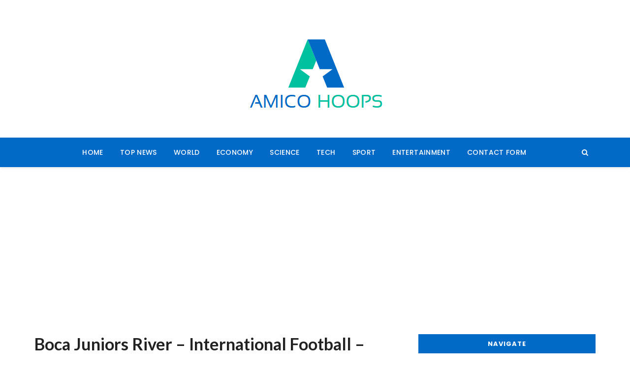

--- FILE ---
content_type: text/html; charset=UTF-8
request_url: https://amicohoops.net/boca-juniors-river-international-football-rejects-superstar-storytellers-racist-opinion-with-sports/
body_size: 17204
content:
<!doctype html>
<html lang="en-US">
<head>
	<meta charset="UTF-8">
	<meta name="viewport" content="width=device-width, initial-scale=1">
	<link rel="profile" href="https://gmpg.org/xfn/11">

	<meta name='robots' content='index, follow, max-image-preview:large, max-snippet:-1, max-video-preview:-1' />

	<!-- This site is optimized with the Yoast SEO plugin v26.5 - https://yoast.com/wordpress/plugins/seo/ -->
	<title>Boca Juniors River - International Football - Rejects Superstar Storyteller&#039;s Racist Opinion with Sports</title><link rel="preload" as="style" href="https://fonts.googleapis.com/css?family=Lato%3A400%2C400i%2C700%2C700i%7CPoppins%3A400%2C400i%2C500%2C500i%2C600%2C600i%2C700%2C700i%2C800%2C800i%7CRoboto%3A400%2C400i%2C500%2C500i%2C700%2C700i&#038;subset=latin%2Clatin-ext&#038;display=swap" /><link rel="stylesheet" href="https://fonts.googleapis.com/css?family=Lato%3A400%2C400i%2C700%2C700i%7CPoppins%3A400%2C400i%2C500%2C500i%2C600%2C600i%2C700%2C700i%2C800%2C800i%7CRoboto%3A400%2C400i%2C500%2C500i%2C700%2C700i&#038;subset=latin%2Clatin-ext&#038;display=swap" media="print" onload="this.media='all'" /><noscript><link rel="stylesheet" href="https://fonts.googleapis.com/css?family=Lato%3A400%2C400i%2C700%2C700i%7CPoppins%3A400%2C400i%2C500%2C500i%2C600%2C600i%2C700%2C700i%2C800%2C800i%7CRoboto%3A400%2C400i%2C500%2C500i%2C700%2C700i&#038;subset=latin%2Clatin-ext&#038;display=swap" /></noscript>
	<link rel="canonical" href="https://amicohoops.net/boca-juniors-river-international-football-rejects-superstar-storytellers-racist-opinion-with-sports/" />
	<meta property="og:locale" content="en_US" />
	<meta property="og:type" content="article" />
	<meta property="og:title" content="Boca Juniors River - International Football - Rejects Superstar Storyteller&#039;s Racist Opinion with Sports" />
	<meta property="og:description" content="Following the release of a video, Chancellor Atilio Costa Fabre describes a Boca Juniors footballer as &#8220;monkey&#8221; and &#8220;monkey&#8221;, during..." />
	<meta property="og:url" content="https://amicohoops.net/boca-juniors-river-international-football-rejects-superstar-storytellers-racist-opinion-with-sports/" />
	<meta property="og:site_name" content="Amico Hoops" />
	<meta property="article:published_time" content="2021-01-05T12:56:28+00:00" />
	<meta property="og:image" content="https://amicohoops.net/wp-content/uploads/2021/01/Boca-Juniors-River-International-Football-Rejects-Superstar-Storytellers.jpeg" />
	<meta property="og:image:width" content="600" />
	<meta property="og:image:height" content="337" />
	<meta property="og:image:type" content="image/jpeg" />
	<meta name="author" content="Dashiell Cole" />
	<meta name="twitter:card" content="summary_large_image" />
	<meta name="twitter:label1" content="Written by" />
	<meta name="twitter:data1" content="Dashiell Cole" />
	<meta name="twitter:label2" content="Est. reading time" />
	<meta name="twitter:data2" content="1 minute" />
	<script type="application/ld+json" class="yoast-schema-graph">{"@context":"https://schema.org","@graph":[{"@type":"NewsArticle","@id":"https://amicohoops.net/boca-juniors-river-international-football-rejects-superstar-storytellers-racist-opinion-with-sports/#article","isPartOf":{"@id":"https://amicohoops.net/boca-juniors-river-international-football-rejects-superstar-storytellers-racist-opinion-with-sports/"},"author":{"name":"Dashiell Cole","@id":"https://amicohoops.net/#/schema/person/e0c3d9b70523cf035d82958fb099d69f"},"headline":"Boca Juniors River &#8211; International Football &#8211; Rejects Superstar Storyteller&#8217;s Racist Opinion with Sports","datePublished":"2021-01-05T12:56:28+00:00","mainEntityOfPage":{"@id":"https://amicohoops.net/boca-juniors-river-international-football-rejects-superstar-storytellers-racist-opinion-with-sports/"},"wordCount":257,"commentCount":0,"publisher":{"@id":"https://amicohoops.net/#organization"},"image":{"@id":"https://amicohoops.net/boca-juniors-river-international-football-rejects-superstar-storytellers-racist-opinion-with-sports/#primaryimage"},"thumbnailUrl":"https://amicohoops.net/wp-content/uploads/2021/01/Boca-Juniors-River-International-Football-Rejects-Superstar-Storytellers.jpeg","articleSection":["Top News"],"inLanguage":"en-US","potentialAction":[{"@type":"CommentAction","name":"Comment","target":["https://amicohoops.net/boca-juniors-river-international-football-rejects-superstar-storytellers-racist-opinion-with-sports/#respond"]}]},{"@type":"WebPage","@id":"https://amicohoops.net/boca-juniors-river-international-football-rejects-superstar-storytellers-racist-opinion-with-sports/","url":"https://amicohoops.net/boca-juniors-river-international-football-rejects-superstar-storytellers-racist-opinion-with-sports/","name":"Boca Juniors River - International Football - Rejects Superstar Storyteller's Racist Opinion with Sports","isPartOf":{"@id":"https://amicohoops.net/#website"},"primaryImageOfPage":{"@id":"https://amicohoops.net/boca-juniors-river-international-football-rejects-superstar-storytellers-racist-opinion-with-sports/#primaryimage"},"image":{"@id":"https://amicohoops.net/boca-juniors-river-international-football-rejects-superstar-storytellers-racist-opinion-with-sports/#primaryimage"},"thumbnailUrl":"https://amicohoops.net/wp-content/uploads/2021/01/Boca-Juniors-River-International-Football-Rejects-Superstar-Storytellers.jpeg","datePublished":"2021-01-05T12:56:28+00:00","inLanguage":"en-US","potentialAction":[{"@type":"ReadAction","target":["https://amicohoops.net/boca-juniors-river-international-football-rejects-superstar-storytellers-racist-opinion-with-sports/"]}]},{"@type":"ImageObject","inLanguage":"en-US","@id":"https://amicohoops.net/boca-juniors-river-international-football-rejects-superstar-storytellers-racist-opinion-with-sports/#primaryimage","url":"https://amicohoops.net/wp-content/uploads/2021/01/Boca-Juniors-River-International-Football-Rejects-Superstar-Storytellers.jpeg","contentUrl":"https://amicohoops.net/wp-content/uploads/2021/01/Boca-Juniors-River-International-Football-Rejects-Superstar-Storytellers.jpeg","width":600,"height":337,"caption":"Boca Juniors River - International Football - Rejects Superstar Storyteller's Racist Opinion with Sports"},{"@type":"WebSite","@id":"https://amicohoops.net/#website","url":"https://amicohoops.net/","name":"Amico Hoops","description":"Breaking news, sport, TV, radio and a whole lot more","publisher":{"@id":"https://amicohoops.net/#organization"},"potentialAction":[{"@type":"SearchAction","target":{"@type":"EntryPoint","urlTemplate":"https://amicohoops.net/?s={search_term_string}"},"query-input":{"@type":"PropertyValueSpecification","valueRequired":true,"valueName":"search_term_string"}}],"inLanguage":"en-US"},{"@type":"Organization","@id":"https://amicohoops.net/#organization","name":"Amico Hoops","url":"https://amicohoops.net/","logo":{"@type":"ImageObject","inLanguage":"en-US","@id":"https://amicohoops.net/#/schema/logo/image/","url":"https://amicohoops.net/wp-content/uploads/2020/10/Amico-Hoop.png","contentUrl":"https://amicohoops.net/wp-content/uploads/2020/10/Amico-Hoop.png","width":330,"height":196,"caption":"Amico Hoops"},"image":{"@id":"https://amicohoops.net/#/schema/logo/image/"}},{"@type":"Person","@id":"https://amicohoops.net/#/schema/person/e0c3d9b70523cf035d82958fb099d69f","name":"Dashiell Cole","image":{"@type":"ImageObject","inLanguage":"en-US","@id":"https://amicohoops.net/#/schema/person/image/","url":"https://secure.gravatar.com/avatar/1c743b37ff66f0da93bb29dea64f526b309e2614e0f31c84e08d4b6869bd02ee?s=96&d=mm&r=g","contentUrl":"https://secure.gravatar.com/avatar/1c743b37ff66f0da93bb29dea64f526b309e2614e0f31c84e08d4b6869bd02ee?s=96&d=mm&r=g","caption":"Dashiell Cole"},"description":"\"Extreme pop culture lover. Twitter enthusiast. Music ninja. Booze. Communicator. Bacon nerd in general.\"","url":"https://amicohoops.net/author/aditya/"}]}</script>
	<!-- / Yoast SEO plugin. -->


<link rel='dns-prefetch' href='//stats.wp.com' />
<link rel='dns-prefetch' href='//fonts.googleapis.com' />
<link href='https://fonts.gstatic.com' crossorigin rel='preconnect' />
<link rel="alternate" type="application/rss+xml" title="Amico Hoops &raquo; Feed" href="https://amicohoops.net/feed/" />
<link rel="alternate" type="application/rss+xml" title="Amico Hoops &raquo; Comments Feed" href="https://amicohoops.net/comments/feed/" />
<link rel="alternate" type="application/rss+xml" title="Amico Hoops &raquo; Boca Juniors River &#8211; International Football &#8211; Rejects Superstar Storyteller&#8217;s Racist Opinion with Sports Comments Feed" href="https://amicohoops.net/boca-juniors-river-international-football-rejects-superstar-storytellers-racist-opinion-with-sports/feed/" />
<link rel="alternate" title="oEmbed (JSON)" type="application/json+oembed" href="https://amicohoops.net/wp-json/oembed/1.0/embed?url=https%3A%2F%2Famicohoops.net%2Fboca-juniors-river-international-football-rejects-superstar-storytellers-racist-opinion-with-sports%2F" />
<link rel="alternate" title="oEmbed (XML)" type="text/xml+oembed" href="https://amicohoops.net/wp-json/oembed/1.0/embed?url=https%3A%2F%2Famicohoops.net%2Fboca-juniors-river-international-football-rejects-superstar-storytellers-racist-opinion-with-sports%2F&#038;format=xml" />
<style id='wp-img-auto-sizes-contain-inline-css' type='text/css'>
img:is([sizes=auto i],[sizes^="auto," i]){contain-intrinsic-size:3000px 1500px}
/*# sourceURL=wp-img-auto-sizes-contain-inline-css */
</style>
<style id='wp-emoji-styles-inline-css' type='text/css'>

	img.wp-smiley, img.emoji {
		display: inline !important;
		border: none !important;
		box-shadow: none !important;
		height: 1em !important;
		width: 1em !important;
		margin: 0 0.07em !important;
		vertical-align: -0.1em !important;
		background: none !important;
		padding: 0 !important;
	}
/*# sourceURL=wp-emoji-styles-inline-css */
</style>
<style id='wp-block-library-inline-css' type='text/css'>
:root{--wp-block-synced-color:#7a00df;--wp-block-synced-color--rgb:122,0,223;--wp-bound-block-color:var(--wp-block-synced-color);--wp-editor-canvas-background:#ddd;--wp-admin-theme-color:#007cba;--wp-admin-theme-color--rgb:0,124,186;--wp-admin-theme-color-darker-10:#006ba1;--wp-admin-theme-color-darker-10--rgb:0,107,160.5;--wp-admin-theme-color-darker-20:#005a87;--wp-admin-theme-color-darker-20--rgb:0,90,135;--wp-admin-border-width-focus:2px}@media (min-resolution:192dpi){:root{--wp-admin-border-width-focus:1.5px}}.wp-element-button{cursor:pointer}:root .has-very-light-gray-background-color{background-color:#eee}:root .has-very-dark-gray-background-color{background-color:#313131}:root .has-very-light-gray-color{color:#eee}:root .has-very-dark-gray-color{color:#313131}:root .has-vivid-green-cyan-to-vivid-cyan-blue-gradient-background{background:linear-gradient(135deg,#00d084,#0693e3)}:root .has-purple-crush-gradient-background{background:linear-gradient(135deg,#34e2e4,#4721fb 50%,#ab1dfe)}:root .has-hazy-dawn-gradient-background{background:linear-gradient(135deg,#faaca8,#dad0ec)}:root .has-subdued-olive-gradient-background{background:linear-gradient(135deg,#fafae1,#67a671)}:root .has-atomic-cream-gradient-background{background:linear-gradient(135deg,#fdd79a,#004a59)}:root .has-nightshade-gradient-background{background:linear-gradient(135deg,#330968,#31cdcf)}:root .has-midnight-gradient-background{background:linear-gradient(135deg,#020381,#2874fc)}:root{--wp--preset--font-size--normal:16px;--wp--preset--font-size--huge:42px}.has-regular-font-size{font-size:1em}.has-larger-font-size{font-size:2.625em}.has-normal-font-size{font-size:var(--wp--preset--font-size--normal)}.has-huge-font-size{font-size:var(--wp--preset--font-size--huge)}.has-text-align-center{text-align:center}.has-text-align-left{text-align:left}.has-text-align-right{text-align:right}.has-fit-text{white-space:nowrap!important}#end-resizable-editor-section{display:none}.aligncenter{clear:both}.items-justified-left{justify-content:flex-start}.items-justified-center{justify-content:center}.items-justified-right{justify-content:flex-end}.items-justified-space-between{justify-content:space-between}.screen-reader-text{border:0;clip-path:inset(50%);height:1px;margin:-1px;overflow:hidden;padding:0;position:absolute;width:1px;word-wrap:normal!important}.screen-reader-text:focus{background-color:#ddd;clip-path:none;color:#444;display:block;font-size:1em;height:auto;left:5px;line-height:normal;padding:15px 23px 14px;text-decoration:none;top:5px;width:auto;z-index:100000}html :where(.has-border-color){border-style:solid}html :where([style*=border-top-color]){border-top-style:solid}html :where([style*=border-right-color]){border-right-style:solid}html :where([style*=border-bottom-color]){border-bottom-style:solid}html :where([style*=border-left-color]){border-left-style:solid}html :where([style*=border-width]){border-style:solid}html :where([style*=border-top-width]){border-top-style:solid}html :where([style*=border-right-width]){border-right-style:solid}html :where([style*=border-bottom-width]){border-bottom-style:solid}html :where([style*=border-left-width]){border-left-style:solid}html :where(img[class*=wp-image-]){height:auto;max-width:100%}:where(figure){margin:0 0 1em}html :where(.is-position-sticky){--wp-admin--admin-bar--position-offset:var(--wp-admin--admin-bar--height,0px)}@media screen and (max-width:600px){html :where(.is-position-sticky){--wp-admin--admin-bar--position-offset:0px}}

/*# sourceURL=wp-block-library-inline-css */
</style><style id='global-styles-inline-css' type='text/css'>
:root{--wp--preset--aspect-ratio--square: 1;--wp--preset--aspect-ratio--4-3: 4/3;--wp--preset--aspect-ratio--3-4: 3/4;--wp--preset--aspect-ratio--3-2: 3/2;--wp--preset--aspect-ratio--2-3: 2/3;--wp--preset--aspect-ratio--16-9: 16/9;--wp--preset--aspect-ratio--9-16: 9/16;--wp--preset--color--black: #000000;--wp--preset--color--cyan-bluish-gray: #abb8c3;--wp--preset--color--white: #ffffff;--wp--preset--color--pale-pink: #f78da7;--wp--preset--color--vivid-red: #cf2e2e;--wp--preset--color--luminous-vivid-orange: #ff6900;--wp--preset--color--luminous-vivid-amber: #fcb900;--wp--preset--color--light-green-cyan: #7bdcb5;--wp--preset--color--vivid-green-cyan: #00d084;--wp--preset--color--pale-cyan-blue: #8ed1fc;--wp--preset--color--vivid-cyan-blue: #0693e3;--wp--preset--color--vivid-purple: #9b51e0;--wp--preset--gradient--vivid-cyan-blue-to-vivid-purple: linear-gradient(135deg,rgb(6,147,227) 0%,rgb(155,81,224) 100%);--wp--preset--gradient--light-green-cyan-to-vivid-green-cyan: linear-gradient(135deg,rgb(122,220,180) 0%,rgb(0,208,130) 100%);--wp--preset--gradient--luminous-vivid-amber-to-luminous-vivid-orange: linear-gradient(135deg,rgb(252,185,0) 0%,rgb(255,105,0) 100%);--wp--preset--gradient--luminous-vivid-orange-to-vivid-red: linear-gradient(135deg,rgb(255,105,0) 0%,rgb(207,46,46) 100%);--wp--preset--gradient--very-light-gray-to-cyan-bluish-gray: linear-gradient(135deg,rgb(238,238,238) 0%,rgb(169,184,195) 100%);--wp--preset--gradient--cool-to-warm-spectrum: linear-gradient(135deg,rgb(74,234,220) 0%,rgb(151,120,209) 20%,rgb(207,42,186) 40%,rgb(238,44,130) 60%,rgb(251,105,98) 80%,rgb(254,248,76) 100%);--wp--preset--gradient--blush-light-purple: linear-gradient(135deg,rgb(255,206,236) 0%,rgb(152,150,240) 100%);--wp--preset--gradient--blush-bordeaux: linear-gradient(135deg,rgb(254,205,165) 0%,rgb(254,45,45) 50%,rgb(107,0,62) 100%);--wp--preset--gradient--luminous-dusk: linear-gradient(135deg,rgb(255,203,112) 0%,rgb(199,81,192) 50%,rgb(65,88,208) 100%);--wp--preset--gradient--pale-ocean: linear-gradient(135deg,rgb(255,245,203) 0%,rgb(182,227,212) 50%,rgb(51,167,181) 100%);--wp--preset--gradient--electric-grass: linear-gradient(135deg,rgb(202,248,128) 0%,rgb(113,206,126) 100%);--wp--preset--gradient--midnight: linear-gradient(135deg,rgb(2,3,129) 0%,rgb(40,116,252) 100%);--wp--preset--font-size--small: 13px;--wp--preset--font-size--medium: 20px;--wp--preset--font-size--large: 36px;--wp--preset--font-size--x-large: 42px;--wp--preset--spacing--20: 0.44rem;--wp--preset--spacing--30: 0.67rem;--wp--preset--spacing--40: 1rem;--wp--preset--spacing--50: 1.5rem;--wp--preset--spacing--60: 2.25rem;--wp--preset--spacing--70: 3.38rem;--wp--preset--spacing--80: 5.06rem;--wp--preset--shadow--natural: 6px 6px 9px rgba(0, 0, 0, 0.2);--wp--preset--shadow--deep: 12px 12px 50px rgba(0, 0, 0, 0.4);--wp--preset--shadow--sharp: 6px 6px 0px rgba(0, 0, 0, 0.2);--wp--preset--shadow--outlined: 6px 6px 0px -3px rgb(255, 255, 255), 6px 6px rgb(0, 0, 0);--wp--preset--shadow--crisp: 6px 6px 0px rgb(0, 0, 0);}:where(.is-layout-flex){gap: 0.5em;}:where(.is-layout-grid){gap: 0.5em;}body .is-layout-flex{display: flex;}.is-layout-flex{flex-wrap: wrap;align-items: center;}.is-layout-flex > :is(*, div){margin: 0;}body .is-layout-grid{display: grid;}.is-layout-grid > :is(*, div){margin: 0;}:where(.wp-block-columns.is-layout-flex){gap: 2em;}:where(.wp-block-columns.is-layout-grid){gap: 2em;}:where(.wp-block-post-template.is-layout-flex){gap: 1.25em;}:where(.wp-block-post-template.is-layout-grid){gap: 1.25em;}.has-black-color{color: var(--wp--preset--color--black) !important;}.has-cyan-bluish-gray-color{color: var(--wp--preset--color--cyan-bluish-gray) !important;}.has-white-color{color: var(--wp--preset--color--white) !important;}.has-pale-pink-color{color: var(--wp--preset--color--pale-pink) !important;}.has-vivid-red-color{color: var(--wp--preset--color--vivid-red) !important;}.has-luminous-vivid-orange-color{color: var(--wp--preset--color--luminous-vivid-orange) !important;}.has-luminous-vivid-amber-color{color: var(--wp--preset--color--luminous-vivid-amber) !important;}.has-light-green-cyan-color{color: var(--wp--preset--color--light-green-cyan) !important;}.has-vivid-green-cyan-color{color: var(--wp--preset--color--vivid-green-cyan) !important;}.has-pale-cyan-blue-color{color: var(--wp--preset--color--pale-cyan-blue) !important;}.has-vivid-cyan-blue-color{color: var(--wp--preset--color--vivid-cyan-blue) !important;}.has-vivid-purple-color{color: var(--wp--preset--color--vivid-purple) !important;}.has-black-background-color{background-color: var(--wp--preset--color--black) !important;}.has-cyan-bluish-gray-background-color{background-color: var(--wp--preset--color--cyan-bluish-gray) !important;}.has-white-background-color{background-color: var(--wp--preset--color--white) !important;}.has-pale-pink-background-color{background-color: var(--wp--preset--color--pale-pink) !important;}.has-vivid-red-background-color{background-color: var(--wp--preset--color--vivid-red) !important;}.has-luminous-vivid-orange-background-color{background-color: var(--wp--preset--color--luminous-vivid-orange) !important;}.has-luminous-vivid-amber-background-color{background-color: var(--wp--preset--color--luminous-vivid-amber) !important;}.has-light-green-cyan-background-color{background-color: var(--wp--preset--color--light-green-cyan) !important;}.has-vivid-green-cyan-background-color{background-color: var(--wp--preset--color--vivid-green-cyan) !important;}.has-pale-cyan-blue-background-color{background-color: var(--wp--preset--color--pale-cyan-blue) !important;}.has-vivid-cyan-blue-background-color{background-color: var(--wp--preset--color--vivid-cyan-blue) !important;}.has-vivid-purple-background-color{background-color: var(--wp--preset--color--vivid-purple) !important;}.has-black-border-color{border-color: var(--wp--preset--color--black) !important;}.has-cyan-bluish-gray-border-color{border-color: var(--wp--preset--color--cyan-bluish-gray) !important;}.has-white-border-color{border-color: var(--wp--preset--color--white) !important;}.has-pale-pink-border-color{border-color: var(--wp--preset--color--pale-pink) !important;}.has-vivid-red-border-color{border-color: var(--wp--preset--color--vivid-red) !important;}.has-luminous-vivid-orange-border-color{border-color: var(--wp--preset--color--luminous-vivid-orange) !important;}.has-luminous-vivid-amber-border-color{border-color: var(--wp--preset--color--luminous-vivid-amber) !important;}.has-light-green-cyan-border-color{border-color: var(--wp--preset--color--light-green-cyan) !important;}.has-vivid-green-cyan-border-color{border-color: var(--wp--preset--color--vivid-green-cyan) !important;}.has-pale-cyan-blue-border-color{border-color: var(--wp--preset--color--pale-cyan-blue) !important;}.has-vivid-cyan-blue-border-color{border-color: var(--wp--preset--color--vivid-cyan-blue) !important;}.has-vivid-purple-border-color{border-color: var(--wp--preset--color--vivid-purple) !important;}.has-vivid-cyan-blue-to-vivid-purple-gradient-background{background: var(--wp--preset--gradient--vivid-cyan-blue-to-vivid-purple) !important;}.has-light-green-cyan-to-vivid-green-cyan-gradient-background{background: var(--wp--preset--gradient--light-green-cyan-to-vivid-green-cyan) !important;}.has-luminous-vivid-amber-to-luminous-vivid-orange-gradient-background{background: var(--wp--preset--gradient--luminous-vivid-amber-to-luminous-vivid-orange) !important;}.has-luminous-vivid-orange-to-vivid-red-gradient-background{background: var(--wp--preset--gradient--luminous-vivid-orange-to-vivid-red) !important;}.has-very-light-gray-to-cyan-bluish-gray-gradient-background{background: var(--wp--preset--gradient--very-light-gray-to-cyan-bluish-gray) !important;}.has-cool-to-warm-spectrum-gradient-background{background: var(--wp--preset--gradient--cool-to-warm-spectrum) !important;}.has-blush-light-purple-gradient-background{background: var(--wp--preset--gradient--blush-light-purple) !important;}.has-blush-bordeaux-gradient-background{background: var(--wp--preset--gradient--blush-bordeaux) !important;}.has-luminous-dusk-gradient-background{background: var(--wp--preset--gradient--luminous-dusk) !important;}.has-pale-ocean-gradient-background{background: var(--wp--preset--gradient--pale-ocean) !important;}.has-electric-grass-gradient-background{background: var(--wp--preset--gradient--electric-grass) !important;}.has-midnight-gradient-background{background: var(--wp--preset--gradient--midnight) !important;}.has-small-font-size{font-size: var(--wp--preset--font-size--small) !important;}.has-medium-font-size{font-size: var(--wp--preset--font-size--medium) !important;}.has-large-font-size{font-size: var(--wp--preset--font-size--large) !important;}.has-x-large-font-size{font-size: var(--wp--preset--font-size--x-large) !important;}
/*# sourceURL=global-styles-inline-css */
</style>

<style id='classic-theme-styles-inline-css' type='text/css'>
/*! This file is auto-generated */
.wp-block-button__link{color:#fff;background-color:#32373c;border-radius:9999px;box-shadow:none;text-decoration:none;padding:calc(.667em + 2px) calc(1.333em + 2px);font-size:1.125em}.wp-block-file__button{background:#32373c;color:#fff;text-decoration:none}
/*# sourceURL=/wp-includes/css/classic-themes.min.css */
</style>
<link rel='stylesheet' id='dashicons-css' href='https://amicohoops.net/wp-includes/css/dashicons.min.css?ver=6.9' type='text/css' media='all' />
<link rel='stylesheet' id='admin-bar-css' href='https://amicohoops.net/wp-includes/css/admin-bar.min.css?ver=6.9' type='text/css' media='all' />
<style id='admin-bar-inline-css' type='text/css'>

    /* Hide CanvasJS credits for P404 charts specifically */
    #p404RedirectChart .canvasjs-chart-credit {
        display: none !important;
    }
    
    #p404RedirectChart canvas {
        border-radius: 6px;
    }

    .p404-redirect-adminbar-weekly-title {
        font-weight: bold;
        font-size: 14px;
        color: #fff;
        margin-bottom: 6px;
    }

    #wpadminbar #wp-admin-bar-p404_free_top_button .ab-icon:before {
        content: "\f103";
        color: #dc3545;
        top: 3px;
    }
    
    #wp-admin-bar-p404_free_top_button .ab-item {
        min-width: 80px !important;
        padding: 0px !important;
    }
    
    /* Ensure proper positioning and z-index for P404 dropdown */
    .p404-redirect-adminbar-dropdown-wrap { 
        min-width: 0; 
        padding: 0;
        position: static !important;
    }
    
    #wpadminbar #wp-admin-bar-p404_free_top_button_dropdown {
        position: static !important;
    }
    
    #wpadminbar #wp-admin-bar-p404_free_top_button_dropdown .ab-item {
        padding: 0 !important;
        margin: 0 !important;
    }
    
    .p404-redirect-dropdown-container {
        min-width: 340px;
        padding: 18px 18px 12px 18px;
        background: #23282d !important;
        color: #fff;
        border-radius: 12px;
        box-shadow: 0 8px 32px rgba(0,0,0,0.25);
        margin-top: 10px;
        position: relative !important;
        z-index: 999999 !important;
        display: block !important;
        border: 1px solid #444;
    }
    
    /* Ensure P404 dropdown appears on hover */
    #wpadminbar #wp-admin-bar-p404_free_top_button .p404-redirect-dropdown-container { 
        display: none !important;
    }
    
    #wpadminbar #wp-admin-bar-p404_free_top_button:hover .p404-redirect-dropdown-container { 
        display: block !important;
    }
    
    #wpadminbar #wp-admin-bar-p404_free_top_button:hover #wp-admin-bar-p404_free_top_button_dropdown .p404-redirect-dropdown-container {
        display: block !important;
    }
    
    .p404-redirect-card {
        background: #2c3338;
        border-radius: 8px;
        padding: 18px 18px 12px 18px;
        box-shadow: 0 2px 8px rgba(0,0,0,0.07);
        display: flex;
        flex-direction: column;
        align-items: flex-start;
        border: 1px solid #444;
    }
    
    .p404-redirect-btn {
        display: inline-block;
        background: #dc3545;
        color: #fff !important;
        font-weight: bold;
        padding: 5px 22px;
        border-radius: 8px;
        text-decoration: none;
        font-size: 17px;
        transition: background 0.2s, box-shadow 0.2s;
        margin-top: 8px;
        box-shadow: 0 2px 8px rgba(220,53,69,0.15);
        text-align: center;
        line-height: 1.6;
    }
    
    .p404-redirect-btn:hover {
        background: #c82333;
        color: #fff !important;
        box-shadow: 0 4px 16px rgba(220,53,69,0.25);
    }
    
    /* Prevent conflicts with other admin bar dropdowns */
    #wpadminbar .ab-top-menu > li:hover > .ab-item,
    #wpadminbar .ab-top-menu > li.hover > .ab-item {
        z-index: auto;
    }
    
    #wpadminbar #wp-admin-bar-p404_free_top_button:hover > .ab-item {
        z-index: 999998 !important;
    }
    
/*# sourceURL=admin-bar-inline-css */
</style>
<link rel='stylesheet' id='everest-toolkit-css' href='https://amicohoops.net/wp-content/plugins/everest-toolkit/public/css/everest-toolkit-public.css?ver=1.2.3' type='text/css' media='all' />
<link rel='stylesheet' id='wp_automatic_gallery_style-css' href='https://amicohoops.net/wp-content/plugins/wp-automatic/css/wp-automatic.css?ver=1.0.0' type='text/css' media='all' />
<link rel='stylesheet' id='mocho-blog-pro-style-css' href='https://amicohoops.net/wp-content/themes/mocho-blog-pro/style.css?ver=6.9' type='text/css' media='all' />

<link rel='stylesheet' id='mocho-blog-pro-main-css' href='https://amicohoops.net/wp-content/themes/mocho-blog-pro/assets/dist/css/main.css?ver=6.9' type='text/css' media='all' />
<script type="text/javascript" src="https://amicohoops.net/wp-includes/js/jquery/jquery.min.js?ver=3.7.1&#039; data-cfasync=&#039;true" id="jquery-core-js" defer></script>

<script type="text/javascript" id="jquery-js-after">window.addEventListener('DOMContentLoaded', function() {
/* <![CDATA[ */
jQuery(document).ready(function() {
	jQuery(".0e051ee60b0f6159f85f5b711a4e08c1").click(function() {
		jQuery.post(
			"https://amicohoops.net/wp-admin/admin-ajax.php", {
				"action": "quick_adsense_onpost_ad_click",
				"quick_adsense_onpost_ad_index": jQuery(this).attr("data-index"),
				"quick_adsense_nonce": "e6cfe13bfe",
			}, function(response) { }
		);
	});
});

//# sourceURL=jquery-js-after
/* ]]> */
});</script>
<script type="text/javascript" id="cfmonitor-js-extra">
/* <![CDATA[ */
var cfmonitor = {"client_ip":"3.139.107.9","max_clicks":"3","clicks":"0","is_blocked":"0","customclass":"","disablead":"false","currentURL":"/boca-juniors-river-international-football-rejects-superstar-storytellers-racist-opinion-with-sports/","debug":"true","caching":"1","ajaxurl":"https://amicohoops.net/wp-admin/admin-ajax.php","nonce":"a1820392f9"};
//# sourceURL=cfmonitor-js-extra
/* ]]> */
</script>



<link rel="https://api.w.org/" href="https://amicohoops.net/wp-json/" /><link rel="alternate" title="JSON" type="application/json" href="https://amicohoops.net/wp-json/wp/v2/posts/3628" /><link rel="EditURI" type="application/rsd+xml" title="RSD" href="https://amicohoops.net/xmlrpc.php?rsd" />
<meta name="generator" content="WordPress 6.9" />
<link rel='shortlink' href='https://amicohoops.net/?p=3628' />
<meta name="generator" content="Redux 4.5.9" /><meta name="google-site-verification" content="9VxsqmmMEvNJg50wkdUXxODofJZuip4omuCOOTjriaA" /><script data-ad-client="ca-pub-3948907079764235" async src="https://pagead2.googlesyndication.com/pagead/js/adsbygoogle.js"></script>

<meta name="google-site-verification" content="zF0mED0tVxw_O1COcxdZxKsMFgdHzQ8OjXzT_R6oXOM" />	<style>img#wpstats{display:none}</style>
		<link rel="pingback" href="https://amicohoops.net/xmlrpc.php">		<style>
							h1, h2, h3, h4, h5, h6, .h1, .h2, .h3, .h4, .h5, .h6, .mb_author_widget .author_name h4 {
					font-family: Lato;
				}
				
				h1, .h1 {
												font-weight: 400;
														font-size: 42px;
														font-style: inherit;
														text-transform: inherit;
														line-height: 1.2;
											}

				h2, .h2 {
												font-weight: 400;
														font-size: 36px;
														font-style: inherit;
														text-transform: inherit;
														line-height: 1.2;
											}

				h3, .h3 {
												font-weight: 400;
														font-size: 33px;
														font-style: inherit;
														text-transform: inherit;
														line-height: 1.2;
											}

				h4, .h4 {
												font-weight: 400;
														font-size: 29px;
														font-style: inherit;
														text-transform: inherit;
														line-height: 1.2;
											}

				h5, .h5 {
												font-weight: 400;
														font-size: 26px;
														font-style: inherit;
														text-transform: inherit;
														line-height: 1.2;
											}

				h6, .h6 {
												font-weight: 500;
														font-size: 23px;
														font-style: inherit;
														text-transform: inherit;
														line-height: 1.2;
											}

				body {
												font-family: Poppins;
														font-weight: 400;
														font-size: 16px;
														font-style: inherit;
														text-transform: inherit;
														line-height: 1.6;
														letter-spacing: 0.15px;
											}

				.mastheader.header_style3 .logo h1 {
												font-family: Roboto;
														font-weight: 700;
														font-size: 32px;
														font-style: inherit;
														text-transform: inherit;
														line-height: 1.3;
											}

								a:hover,
				.post_meta li a:hover,
				.social_icons_list li a:hover,
				.postpage_entry .post_meta li a:hover,
				.post-navigation .nav-links .nav-previous a:hover, 
				.post-navigation .nav-links .nav-next a:hover,
				.widget_archive a:hover, 
				.widget_categories a:hover, 
				.widget_recent_entries a:hover, 
				.widget_meta a:hover, 
				.widget_product_categories a:hover, 
				.widget_rss li a:hover, 
				.widget_pages li a:hover, 
				.widget_nav_menu li a:hover, 
				.woocommerce-widget-layered-nav ul li a:hover,
				.breadtrails_style1 ul li a:hover, 
				.breadtrails_style3 ul li a:hover,
				.editor_contents a,
				.woocommerce ul.products li.product .price,
				.woocommerce-message:before, 
				.woocommerce-info:before, 
				.woocommerce-error:before,
				.woocommerce-form-coupon-toggle .woocommerce-info a,
				.woocommerce-account .woocommerce-MyAccount-navigation ul li.is-active a,
				.related_posts .mb_rp_grid_style ul.post-categories li a,
				.widget_rss ul li a,
				.errorpage_entry .error_head h2,
				footer .mb_bottomfooter .footer_nav ul li a:hover,
				.woocommerce div.product p.price ins, 
				.woocommerce div.product span.price ins, 
				.woocommerce div.product p.price, 
				.woocommerce div.product span.price {
					color: #006ac6;
				}

				.is_postformate a:hover,
				ul.post-categories li a,
				.widget .widget-title h3,
				.mb_cus_cats_widget ul li a:hover,
				#toTop,
				#comments form input[type="submit"],
				.header_search input[type="submit"], 
				.nf_search input[type="submit"], 
				.widget_search input[type="submit"],
				.mb_banner ul.post-categories li a,
				.featured_style_3 ul.post-categories li a,
				a.btn_general:hover,
				.owl-carousel .owl-nav button.owl-prev, 
				.owl-carousel .owl-nav button.owl-next,
				.woocommerce #respond input#submit, 
				.woocommerce a.button, 
				.woocommerce button.button, 
				.woocommerce input.button, 
				.woocommerce .wc-forward, 
				.woocommerce a.added_to_cart, 
				.woocommerce #respond input#submit.alt, 
				.woocommerce a.button.alt, 
				.woocommerce button.button.alt, 
				.woocommerce input.button.alt,
				.woocommerce nav.woocommerce-pagination ul li span.current,
				.calendar_wrap caption,
				.post_tags a,
				.wpcf7 input[type="submit"], 
				.wpcf7 input[type="button"],
				.woocommerce .widget_price_filter .ui-slider .ui-slider-handle, 
				.woocommerce .widget_price_filter .ui-slider .ui-slider-handle, 
				.woocommerce .widget_price_filter .ui-slider .ui-slider-range,
				aside .mb_instafeed_widget .follow a:hover,
				.mb_instagram .feeds_entry .follow a:hover {
					background-color: #006ac6;
				}

				.is_postformate a:hover,
				ul.post-categories li a,
				#comments form input[type="submit"],
				a.btn_general:hover,
				.error_action a.btn_general:hover,
				.wpcf7 input[type="submit"], 
				.wpcf7 input[type="button"],
				aside .mb_instafeed_widget .follow a:hover {
					border-color: #006ac6;
				}		

				.mb_author_widget .author_bio a,
				.post_sharing span:after, 
				.related_posts .section_title span::after,
				#comments div#respond h3#reply-title::after,
				#comments h2.comments-title:after {
					border-bottom-color: #006ac6;
				}

				.woocommerce-error, 
				.woocommerce-info, 
				.woocommerce-message {
					border-top-color: #006ac6;
				}		
								.mastheader.header_style3 .secondary_nav ul li a:hover,
				.mastheader .header_top_entry .social_icons_list li a:hover,
				.related_posts .mb_rp_grid_style ul.post-categories li a:hover,
				aside .mb_instafeed_widget .follow a {
					color: ##222222;
				}

				.owl-carousel .owl-nav button.owl-prev:hover, 
				.owl-carousel .owl-nav button.owl-next:hover,
				.mb_banner ul.post-categories li a:hover,
				.featured_style_3 ul.post-categories li a:hover,
				ul.post-categories li a:hover,
				#toTop:hover,
				.woocommerce a.button:hover, 
				.woocommerce button.button:hover, 
				.woocommerce input.button:hover, 
				.woocommerce #respond input#submit:hover, 
				.woocommerce .wc-forward:hover, 
				.woocommerce a.added_to_cart:hover, 
				.woocommerce #respond input#submit.alt:hover, 
				.woocommerce a.button.alt:hover, 
				.woocommerce button.button.alt:hover, 
				.woocommerce input.button.alt:hover,
				.woocommerce nav.woocommerce-pagination ul li a:hover,
				.post_tags a:hover,
				.wpcf7 input[type="submit"]:hover, 
				.wpcf7 input[type="button"]:hover,
				.woocommerce .widget_price_filter .price_slider_wrapper .ui-widget-content,
				#comments form input[type="submit"]:hover {
					background-color: ##222222;
				}

				.error_action a.btn_general,
				a.btn_general,
				ul.post-categories li a:hover,
				.wpcf7 input[type="submit"]:hover, 
				.wpcf7 input[type="button"]:hover,
				#comments form input[type="submit"]:hover,
				aside .mb_instafeed_widget .follow a {
					border-color: ##222222;
				}
								body .mastheader.header_style3 {
					background-color: #ffffff;
				}
								.mastheader.header_style3 .main_navigation {
					background-color: #006ac6;
				}
								.primary_navigation.dark ul ul {
					background-color: #222222;
				}
								.mastheader.header_style3 .primary_navigation.dark li a:hover,
				.mastheader.header_style3 .primary_navigation.dark li a:hover {
					background-color: #000000;
				}
								footer {
					background-color: #1d1d1d;
				}
								footer,
				footer.dark .widget a,
				footer .widget_archive ul li a, 
				footer .widget_categories ul li a, 
				footer .widget_product_categories ul li a, 
				footer .woocommerce-widget-layered-nav ul li a,
				footer.dark .widget h1, 
				footer.dark .widget h2, 
				footer.dark .widget h3, 
				footer.dark .widget h4, 
				footer.dark .widget h5, 
				footer.dark .widget h6, 
				footer.dark .widget p, 
				footer.dark .widget strong, 
				footer.dark .widget cite, 
				footer.dark .widget span, 
				footer.dark .widget sup, 
				footer.dark .widget sub, 
				footer.dark .widget li, 
				footer.dark .widget table,
				footer.dark .widget .widget-title h3,
				footer .mb_instafeed_widget .follow a {
					color: #e8e8e8;
				}
								footer.dark .widget a:hover,
				footer a:hover,
				footer.dark .widget a:hover, 
				footer.dark .mb_lastestpost_widget .post_meta li a:hover,
				footer.dark .mb_topfooter .social_icons_list li a:hover,
				footer .mb_instafeed_widget .follow a:hover {
					color: #926548;
				}
								footer .nice-select .option,
				footer.dark .calendar_wrap caption,
				footer .widget_search form input[type="submit"],
				footer.dark .widget_tag_cloud .tagcloud a,
				footer.dark .mb_instafeed_widget .follow a {
					background-color: #4a4a4a;
				}
								footer .nice-select .option:hover,
				footer .nice-select .option.focus,
				footer .widget_search form input[type="submit"]:hover,
				footer .widget_search form input[type="submit"]:focus,
				footer.dark .widget_tag_cloud .tagcloud a:hover,
				footer.dark .mb_instafeed_widget .follow a:hover {
					background-color: #926548;
				}

				footer.dark .mb_instafeed_widget .follow a:hover,
				footer .mb_instafeed_widget .follow a:hover {
					border-color: #926548;
				}
								footer.dark .calendar_wrap table th, 
				footer.dark .calendar_wrap table td, 
				footer.dark .widget_categories li, 
				footer.dark .widget_archive li,
				footer .nice-select:active, 
				footer .nice-select.open, 
				footer .nice-select:focus,
				footer .nice-select,
				footer.dark .mb_author_widget .author_bio a,
				footer.dark .mb_instafeed_widget .follow a,
				footer .woocommerce ul.product_list_widget li,
				footer .woocommerce-widget-layered-nav ul li, 
				footer .woocommerce .woocommerce-widget-layered-nav-list .woocommerce-widget-layered-nav-list__item,
				footer .mb_instafeed_widget .follow a {
					border-color: #eeeeee;
				}
								.mastheader .logo h1 a,
				.mastheader.header_style3 .logo .site-description {
					color: #blank;
				}
						</style>
				<style type="text/css">
					.site-title,
			.site-description {
				position: absolute;
				clip: rect(1px, 1px, 1px, 1px);
			}
		
		

		</style>
		<style type="text/css">.saboxplugin-wrap{-webkit-box-sizing:border-box;-moz-box-sizing:border-box;-ms-box-sizing:border-box;box-sizing:border-box;border:1px solid #eee;width:100%;clear:both;display:block;overflow:hidden;word-wrap:break-word;position:relative}.saboxplugin-wrap .saboxplugin-gravatar{float:left;padding:0 20px 20px 20px}.saboxplugin-wrap .saboxplugin-gravatar img{max-width:100px;height:auto;border-radius:0;}.saboxplugin-wrap .saboxplugin-authorname{font-size:18px;line-height:1;margin:20px 0 0 20px;display:block}.saboxplugin-wrap .saboxplugin-authorname a{text-decoration:none}.saboxplugin-wrap .saboxplugin-authorname a:focus{outline:0}.saboxplugin-wrap .saboxplugin-desc{display:block;margin:5px 20px}.saboxplugin-wrap .saboxplugin-desc a{text-decoration:underline}.saboxplugin-wrap .saboxplugin-desc p{margin:5px 0 12px}.saboxplugin-wrap .saboxplugin-web{margin:0 20px 15px;text-align:left}.saboxplugin-wrap .sab-web-position{text-align:right}.saboxplugin-wrap .saboxplugin-web a{color:#ccc;text-decoration:none}.saboxplugin-wrap .saboxplugin-socials{position:relative;display:block;background:#fcfcfc;padding:5px;border-top:1px solid #eee}.saboxplugin-wrap .saboxplugin-socials a svg{width:20px;height:20px}.saboxplugin-wrap .saboxplugin-socials a svg .st2{fill:#fff; transform-origin:center center;}.saboxplugin-wrap .saboxplugin-socials a svg .st1{fill:rgba(0,0,0,.3)}.saboxplugin-wrap .saboxplugin-socials a:hover{opacity:.8;-webkit-transition:opacity .4s;-moz-transition:opacity .4s;-o-transition:opacity .4s;transition:opacity .4s;box-shadow:none!important;-webkit-box-shadow:none!important}.saboxplugin-wrap .saboxplugin-socials .saboxplugin-icon-color{box-shadow:none;padding:0;border:0;-webkit-transition:opacity .4s;-moz-transition:opacity .4s;-o-transition:opacity .4s;transition:opacity .4s;display:inline-block;color:#fff;font-size:0;text-decoration:inherit;margin:5px;-webkit-border-radius:0;-moz-border-radius:0;-ms-border-radius:0;-o-border-radius:0;border-radius:0;overflow:hidden}.saboxplugin-wrap .saboxplugin-socials .saboxplugin-icon-grey{text-decoration:inherit;box-shadow:none;position:relative;display:-moz-inline-stack;display:inline-block;vertical-align:middle;zoom:1;margin:10px 5px;color:#444;fill:#444}.clearfix:after,.clearfix:before{content:' ';display:table;line-height:0;clear:both}.ie7 .clearfix{zoom:1}.saboxplugin-socials.sabox-colored .saboxplugin-icon-color .sab-twitch{border-color:#38245c}.saboxplugin-socials.sabox-colored .saboxplugin-icon-color .sab-behance{border-color:#003eb0}.saboxplugin-socials.sabox-colored .saboxplugin-icon-color .sab-deviantart{border-color:#036824}.saboxplugin-socials.sabox-colored .saboxplugin-icon-color .sab-digg{border-color:#00327c}.saboxplugin-socials.sabox-colored .saboxplugin-icon-color .sab-dribbble{border-color:#ba1655}.saboxplugin-socials.sabox-colored .saboxplugin-icon-color .sab-facebook{border-color:#1e2e4f}.saboxplugin-socials.sabox-colored .saboxplugin-icon-color .sab-flickr{border-color:#003576}.saboxplugin-socials.sabox-colored .saboxplugin-icon-color .sab-github{border-color:#264874}.saboxplugin-socials.sabox-colored .saboxplugin-icon-color .sab-google{border-color:#0b51c5}.saboxplugin-socials.sabox-colored .saboxplugin-icon-color .sab-html5{border-color:#902e13}.saboxplugin-socials.sabox-colored .saboxplugin-icon-color .sab-instagram{border-color:#1630aa}.saboxplugin-socials.sabox-colored .saboxplugin-icon-color .sab-linkedin{border-color:#00344f}.saboxplugin-socials.sabox-colored .saboxplugin-icon-color .sab-pinterest{border-color:#5b040e}.saboxplugin-socials.sabox-colored .saboxplugin-icon-color .sab-reddit{border-color:#992900}.saboxplugin-socials.sabox-colored .saboxplugin-icon-color .sab-rss{border-color:#a43b0a}.saboxplugin-socials.sabox-colored .saboxplugin-icon-color .sab-sharethis{border-color:#5d8420}.saboxplugin-socials.sabox-colored .saboxplugin-icon-color .sab-soundcloud{border-color:#995200}.saboxplugin-socials.sabox-colored .saboxplugin-icon-color .sab-spotify{border-color:#0f612c}.saboxplugin-socials.sabox-colored .saboxplugin-icon-color .sab-stackoverflow{border-color:#a95009}.saboxplugin-socials.sabox-colored .saboxplugin-icon-color .sab-steam{border-color:#006388}.saboxplugin-socials.sabox-colored .saboxplugin-icon-color .sab-user_email{border-color:#b84e05}.saboxplugin-socials.sabox-colored .saboxplugin-icon-color .sab-tumblr{border-color:#10151b}.saboxplugin-socials.sabox-colored .saboxplugin-icon-color .sab-twitter{border-color:#0967a0}.saboxplugin-socials.sabox-colored .saboxplugin-icon-color .sab-vimeo{border-color:#0d7091}.saboxplugin-socials.sabox-colored .saboxplugin-icon-color .sab-windows{border-color:#003f71}.saboxplugin-socials.sabox-colored .saboxplugin-icon-color .sab-whatsapp{border-color:#003f71}.saboxplugin-socials.sabox-colored .saboxplugin-icon-color .sab-wordpress{border-color:#0f3647}.saboxplugin-socials.sabox-colored .saboxplugin-icon-color .sab-yahoo{border-color:#14002d}.saboxplugin-socials.sabox-colored .saboxplugin-icon-color .sab-youtube{border-color:#900}.saboxplugin-socials.sabox-colored .saboxplugin-icon-color .sab-xing{border-color:#000202}.saboxplugin-socials.sabox-colored .saboxplugin-icon-color .sab-mixcloud{border-color:#2475a0}.saboxplugin-socials.sabox-colored .saboxplugin-icon-color .sab-vk{border-color:#243549}.saboxplugin-socials.sabox-colored .saboxplugin-icon-color .sab-medium{border-color:#00452c}.saboxplugin-socials.sabox-colored .saboxplugin-icon-color .sab-quora{border-color:#420e00}.saboxplugin-socials.sabox-colored .saboxplugin-icon-color .sab-meetup{border-color:#9b181c}.saboxplugin-socials.sabox-colored .saboxplugin-icon-color .sab-goodreads{border-color:#000}.saboxplugin-socials.sabox-colored .saboxplugin-icon-color .sab-snapchat{border-color:#999700}.saboxplugin-socials.sabox-colored .saboxplugin-icon-color .sab-500px{border-color:#00557f}.saboxplugin-socials.sabox-colored .saboxplugin-icon-color .sab-mastodont{border-color:#185886}.sabox-plus-item{margin-bottom:20px}@media screen and (max-width:480px){.saboxplugin-wrap{text-align:center}.saboxplugin-wrap .saboxplugin-gravatar{float:none;padding:20px 0;text-align:center;margin:0 auto;display:block}.saboxplugin-wrap .saboxplugin-gravatar img{float:none;display:inline-block;display:-moz-inline-stack;vertical-align:middle;zoom:1}.saboxplugin-wrap .saboxplugin-desc{margin:0 10px 20px;text-align:center}.saboxplugin-wrap .saboxplugin-authorname{text-align:center;margin:10px 0 20px}}body .saboxplugin-authorname a,body .saboxplugin-authorname a:hover{box-shadow:none;-webkit-box-shadow:none}a.sab-profile-edit{font-size:16px!important;line-height:1!important}.sab-edit-settings a,a.sab-profile-edit{color:#0073aa!important;box-shadow:none!important;-webkit-box-shadow:none!important}.sab-edit-settings{margin-right:15px;position:absolute;right:0;z-index:2;bottom:10px;line-height:20px}.sab-edit-settings i{margin-left:5px}.saboxplugin-socials{line-height:1!important}.rtl .saboxplugin-wrap .saboxplugin-gravatar{float:right}.rtl .saboxplugin-wrap .saboxplugin-authorname{display:flex;align-items:center}.rtl .saboxplugin-wrap .saboxplugin-authorname .sab-profile-edit{margin-right:10px}.rtl .sab-edit-settings{right:auto;left:0}img.sab-custom-avatar{max-width:75px;}.saboxplugin-wrap {margin-top:0px; margin-bottom:0px; padding: 0px 0px }.saboxplugin-wrap .saboxplugin-authorname {font-size:18px; line-height:25px;}.saboxplugin-wrap .saboxplugin-desc p, .saboxplugin-wrap .saboxplugin-desc {font-size:14px !important; line-height:21px !important;}.saboxplugin-wrap .saboxplugin-web {font-size:14px;}.saboxplugin-wrap .saboxplugin-socials a svg {width:18px;height:18px;}</style><link rel="icon" href="https://amicohoops.net/wp-content/uploads/2025/12/AMICO-HOOPS-favicon.png" sizes="32x32" />
<link rel="icon" href="https://amicohoops.net/wp-content/uploads/2025/12/AMICO-HOOPS-favicon.png" sizes="192x192" />
<link rel="apple-touch-icon" href="https://amicohoops.net/wp-content/uploads/2025/12/AMICO-HOOPS-favicon.png" />
<meta name="msapplication-TileImage" content="https://amicohoops.net/wp-content/uploads/2025/12/AMICO-HOOPS-favicon.png" />
<noscript><style id="rocket-lazyload-nojs-css">.rll-youtube-player, [data-lazy-src]{display:none !important;}</style></noscript><link rel="preload" as="image" href="https://static01.nyt.com/images/2025/06/02/espanol/02dc-ukraine-attack-ES-copy1/02dc-ukraine-attack-facebookJumbo.jpg"></head>


<body class="wp-singular post-template-default single single-post postid-3628 single-format-standard wp-custom-logo wp-theme-mocho-blog-pro">
<div class="page_wrap">
	<a class="skip-link screen-reader-text" href="#content">Skip to content</a>

		<header id="mastheader" class="mastheader header_style3">
					<div class="header_top">
		        <div class="mb_container">
		            <div class="header_top_entry">
		                <div class="row">
		                    		<div class="col">
            <div class="header_extra">
                <div class="social">
                    <ul class="social_icons_list">
                    	                                                                                                                                                                    </ul><!-- .social_icons_list -->
                </div><!-- .social_icons -->
            </div><!-- .header_extra -->
        </div><!-- .col -->
				                </div><!-- .row -->
		            </div><!-- .header_top_entry -->
		        </div><!-- .mb_container -->
		    </div><!-- .header_top -->
				    <div class="site_idty_wrap">
	        <div class="mb_container">
	                   <div class="site_idty_entry">
            <div class="logo">
                <a href="https://amicohoops.net/" class="custom-logo-link" rel="home"><img width="282" height="159" src="data:image/svg+xml,%3Csvg%20xmlns='http://www.w3.org/2000/svg'%20viewBox='0%200%20282%20159'%3E%3C/svg%3E" class="custom-logo" alt="Amico Hoops" decoding="async" data-lazy-src="https://amicohoops.net/wp-content/uploads/2025/12/AMICO-HOOPS-logo.png" /><noscript><img width="282" height="159" src="https://amicohoops.net/wp-content/uploads/2025/12/AMICO-HOOPS-logo.png" class="custom-logo" alt="Amico Hoops" decoding="async" /></noscript></a>            </div><!-- .logo -->
        </div><!-- .site_idty_entry -->
        	        </div><!-- .mb_container -->
	    </div><!-- .site_idty_wrap -->
	    <nav class="main_navigation ">
	        <div class="mb_container">
	                    <div class="primary_navigation has_search">
            <ul id="menu-primary-menu" class="menu"><li id="menu-item-530" class="menu-item menu-item-type-custom menu-item-object-custom menu-item-home menu-item-530"><a href="https://amicohoops.net">Home</a></li>
<li id="menu-item-531" class="menu-item menu-item-type-taxonomy menu-item-object-category current-post-ancestor current-menu-parent current-post-parent menu-item-531"><a href="https://amicohoops.net/top-news/">Top News</a></li>
<li id="menu-item-532" class="menu-item menu-item-type-taxonomy menu-item-object-category menu-item-532"><a href="https://amicohoops.net/world/">World</a></li>
<li id="menu-item-533" class="menu-item menu-item-type-taxonomy menu-item-object-category menu-item-533"><a href="https://amicohoops.net/economy/">Economy</a></li>
<li id="menu-item-534" class="menu-item menu-item-type-taxonomy menu-item-object-category menu-item-534"><a href="https://amicohoops.net/science/">science</a></li>
<li id="menu-item-535" class="menu-item menu-item-type-taxonomy menu-item-object-category menu-item-535"><a href="https://amicohoops.net/tech/">Tech</a></li>
<li id="menu-item-536" class="menu-item menu-item-type-taxonomy menu-item-object-category menu-item-536"><a href="https://amicohoops.net/sport/">sport</a></li>
<li id="menu-item-537" class="menu-item menu-item-type-taxonomy menu-item-object-category menu-item-537"><a href="https://amicohoops.net/entertainment/">entertainment</a></li>
<li id="menu-item-12016" class="menu-item menu-item-type-post_type menu-item-object-page menu-item-12016"><a href="https://amicohoops.net/contact-form/">Contact Form</a></li>
</ul>        </div><!-- .primary_navigation -->
        	                        <div class="header_search">
                <form role="search" method="get" id="search-form" class="clearfix" action="https://amicohoops.net/"><input type="search" name="s" placeholder="Type Something" value"" ><input type="submit" id="submit" value="Search"></form>            </div><!-- .header_search -->
            	        </div><!-- .mb_container -->
	    </nav><!-- .main_navigation -->
	</header><!-- #mastheader.mastheader.header_style3 -->
	<div class="mb_container">
        <div class="mid_portion_wrap post_page_mid_wrap">
            		            <div class="row">
            	                <div class="col-md-8 col-sm-12 col-xs-12 ">
                    <div id="primary" class="content-area">
                        <main id="main" class="site-main">
                            <div id="post-3628" class="postpage_entry post-3628 post type-post status-publish format-standard has-post-thumbnail hentry category-top-news">
        <div class="post_title">
        <h2>Boca Juniors River &#8211; International Football &#8211; Rejects Superstar Storyteller&#8217;s Racist Opinion with Sports</h2>    </div><!-- .post_title -->
    <div class="meta">
        <ul class="post_meta">
            <li class="posted_date">Posted on: <a href="https://amicohoops.net/boca-juniors-river-international-football-rejects-superstar-storytellers-racist-opinion-with-sports/" rel="bookmark"><time class="entry-date published updated" datetime="2021-01-05T15:56:28+03:00">January 5, 2021</time></a></li>
            <li class="posted_by">Posted by: <a href="https://amicohoops.net/author/aditya/">Dashiell Cole</a></li>
            <li class="posted_in">Posted in: <a href="https://amicohoops.net/top-news/" rel="category tag">Top News</a></a></li>
        </ul><!-- .post_meta -->
    </div><!-- .meta -->
                    <div class="post_thumb post_media">
                <img width="600" height="337" src="data:image/svg+xml,%3Csvg%20xmlns='http://www.w3.org/2000/svg'%20viewBox='0%200%20600%20337'%3E%3C/svg%3E" class="attachment-full size-full wp-post-image" alt="Boca Juniors River &#8211; International Football &#8211; Rejects Superstar Storyteller&#8217;s Racist Opinion with Sports" title="Boca Juniors River &#8211; International Football &#8211; Rejects Superstar Storyteller&#8217;s Racist Opinion with Sports" decoding="async" fetchpriority="high" data-lazy-srcset="https://amicohoops.net/wp-content/uploads/2021/01/Boca-Juniors-River-International-Football-Rejects-Superstar-Storytellers.jpeg 600w, https://amicohoops.net/wp-content/uploads/2021/01/Boca-Juniors-River-International-Football-Rejects-Superstar-Storytellers-300x169.jpeg 300w" data-lazy-sizes="(max-width: 600px) 100vw, 600px" data-lazy-src="https://amicohoops.net/wp-content/uploads/2021/01/Boca-Juniors-River-International-Football-Rejects-Superstar-Storytellers.jpeg" /><noscript><img width="600" height="337" src="https://amicohoops.net/wp-content/uploads/2021/01/Boca-Juniors-River-International-Football-Rejects-Superstar-Storytellers.jpeg" class="attachment-full size-full wp-post-image" alt="Boca Juniors River &#8211; International Football &#8211; Rejects Superstar Storyteller&#8217;s Racist Opinion with Sports" title="Boca Juniors River &#8211; International Football &#8211; Rejects Superstar Storyteller&#8217;s Racist Opinion with Sports" decoding="async" fetchpriority="high" srcset="https://amicohoops.net/wp-content/uploads/2021/01/Boca-Juniors-River-International-Football-Rejects-Superstar-Storytellers.jpeg 600w, https://amicohoops.net/wp-content/uploads/2021/01/Boca-Juniors-River-International-Football-Rejects-Superstar-Storytellers-300x169.jpeg 300w" sizes="(max-width: 600px) 100vw, 600px" /></noscript>            </div><!-- .post_thumb.post_media -->
                <div class="editor_contents">
        <div class="0e051ee60b0f6159f85f5b711a4e08c1" data-index="1" style="float: none; margin:10px 0 10px 0; text-align:center;">
<script async src="https://pagead2.googlesyndication.com/pagead/js/adsbygoogle.js"></script>
<!-- Auto Ads -->
<ins class="adsbygoogle"
     style="display:block"
     data-ad-client="ca-pub-3948907079764235"
     data-ad-slot="5004496585"
     data-ad-format="auto"
     data-full-width-responsive="true"></ins>
<script>
     (adsbygoogle = window.adsbygoogle || []).push({});
</script>
</div>
<div itemprop="articleBody">
<!--INICIO SABOR AUDIO--><br />
<!--FIN SABOR AUDIO--></p>
<p class="contenido" id="p558757-m370-369-371">Following the release of a video, Chancellor Atilio Costa Fabre describes a Boca Juniors footballer as &#8220;monkey&#8221; and &#8220;monkey&#8221;, during the super classic era against River Plate, the xeneize club released a statement in which it denied the truth.</p>
<p class="contenido" id="p558757-m414-2-415">&#8220;We would like to share our concern and rejection of journalist Atleo Costa Pepre&#8217;s discriminatory and unwarranted remarks against a player on our team during last Saturday&#8217;s game. Stimulates &#8220;says the text. </p>
<p>(You may be interested in: <a target="_blank" href="https://www.eltiempo.com/deportes/futbol-internacional/reinaldo-rueda-presidente-de-la-asociacion-chilena-explica-la-situacion-del-dt-558740" rel="noopener noreferrer">When in doubt, Chile manager Reynolds clarifies Ruda&#8217;s panorama)</a></p><div class="0e051ee60b0f6159f85f5b711a4e08c1" data-index="2" style="float: none; margin:10px 0 10px 0; text-align:center;">
<script async src="https://pagead2.googlesyndication.com/pagead/js/adsbygoogle.js"></script>
<!-- Auto Ads -->
<ins class="adsbygoogle"
     style="display:block"
     data-ad-client="ca-pub-3948907079764235"
     data-ad-slot="5004496585"
     data-ad-format="auto"
     data-full-width-responsive="true"></ins>
<script>
     (adsbygoogle = window.adsbygoogle || []).push({});
</script>
</div>

<p>The club adds: &#8220;From the Boca Juniors Athletic Club, through workshops, talks and specific campaigns, we are pursuing active policies to eliminate all forms of discrimination, and we will continue to do so because we are clear about the role we will play as central players in this event. All football must have a strong commitment. We believe that no one sees their rights being curtailed because of their race, religion, ideas, gender or nationality. &#8220;</p>
<p>In the last Super Classico exchange, Costa Pepre (River Campaign Reporter on FM Top 104.9) referred to a Boca player as &#8220;monkey&#8221; and &#8220;monkey&#8221; and saw him focus on television.</p>
<p>&#8220;Oh, how beautiful, please,&#8221; he says before appearing on the screen of a xeneize football player, which the record does not reveal.  &#8220;Television gave me the lead through that image, didn&#8217;t it? Very monkey,&#8221; he said. </p>
<p>(read more: <a target="_blank" href="https://www.eltiempo.com/deportes/futbol-internacional/copa-libertadores-river-plate-vs-palmeiras-hora-y-donde-ver-por-tv-558753" rel="noopener noreferrer">River Plate and Palmeras open Copa Libertadores semifinals)</a></p>
<p class="contenido" id="p558757-m426-4-427">Nation<br />Argentina<br />G.T.A.</p>
</div>
<div class="0e051ee60b0f6159f85f5b711a4e08c1" data-index="3" style="float: none; margin:10px 0 10px 0; text-align:center;">
<script async src="https://pagead2.googlesyndication.com/pagead/js/adsbygoogle.js"></script>
<!-- Auto Ads -->
<ins class="adsbygoogle"
     style="display:block"
     data-ad-client="ca-pub-3948907079764235"
     data-ad-slot="5004496585"
     data-ad-format="auto"
     data-full-width-responsive="true"></ins>
<script>
     (adsbygoogle = window.adsbygoogle || []).push({});
</script>
</div>

<div style="font-size: 0px; height: 0px; line-height: 0px; margin: 0; padding: 0; clear: both;"></div>    </div><!-- .editor_contents -->

        <div class="author_box">
        <div class="row">
            <div class="col-md-3 col-sm-3 col-xs-12">
                <div class="author_thumb">
                    <img alt='' src="data:image/svg+xml,%3Csvg%20xmlns='http://www.w3.org/2000/svg'%20viewBox='0%200%20300%20300'%3E%3C/svg%3E" data-lazy-srcset='https://amicohoops.net/wp-content/uploads/2026/01/united-states1.png 2x' class='avatar avatar-300 photo sab-custom-avatar' height='300' width='300' data-lazy-src="https://amicohoops.net/wp-content/uploads/2026/01/united-states1.png" /><noscript><img alt='' src='https://amicohoops.net/wp-content/uploads/2026/01/united-states1.png' srcset='https://amicohoops.net/wp-content/uploads/2026/01/united-states1.png 2x' class='avatar avatar-300 photo sab-custom-avatar' height='300' width='300' /></noscript>                </div><!-- .author_thumb -->
            </div><!-- .col-* -->
            <div class="col-md-9 col-sm-9 col-xs-12">
                <div class="author_details">
                    <div class="author_name">
                        <h3>Dashiell Cole</h3>
                    </div><!-- .author_name -->
                    <div class="author_desc">
                        <p>&quot;Extreme pop culture lover. Twitter enthusiast. Music ninja. Booze. Communicator. Bacon nerd in general.&quot;</p>
                    </div><!-- .author_desc -->
                    <div class="author_social">
                        <ul class="social_icons_list">
                                                                                                                                                                                                                            </ul><!-- .social_icons_list -->
                    </div><!-- .author_social -->
                </div><!-- .author_details -->
            </div><!-- .col -->
        </div><!-- .row -->
    </div><!-- .author_box -->
    
	<nav class="navigation post-navigation" aria-label="Posts">
		<h2 class="screen-reader-text">Post navigation</h2>
		<div class="nav-links"><div class="nav-previous"><a href="https://amicohoops.net/terrifying-simpsons-predictions-for-2021/" rel="prev">Terrifying Simpsons Predictions for 2021</a></div><div class="nav-next"><a href="https://amicohoops.net/the-governor-provides-executive-orders-regarding-technological-integration/" rel="next">The Governor provides executive orders regarding technological integration</a></div></div>
	</nav>	<section class="related_posts">
        <div class="section_title">
        	            <span>You may also like...</span>
        	        </div><!-- .section_title -->
        <div class="mb_rp_grid_style mb_post_formates">
            <div class="row">
            			            <div class="col-md-6 col-sm-6 col-xs-12">
		                <div class="card">
		                    		                    <div class="post_media standard imghover">
		                        <a href="https://amicohoops.net/a-protostars-feasting-offers-new-clues-to-the-origins-of-planet-building-materials/"><img width="707" height="442" src="data:image/svg+xml,%3Csvg%20xmlns='http://www.w3.org/2000/svg'%20viewBox='0%200%20707%20442'%3E%3C/svg%3E" class="attachment-mocho-blog-pro-thubmnail-2 size-mocho-blog-pro-thubmnail-2 wp-post-image" alt="A Protostar’s “Feasting” Offers New Clues to the Origins of Planet-Building Materials" title="A Protostar’s “Feasting” Offers New Clues to the Origins of Planet-Building Materials" decoding="async" data-lazy-src="https://amicohoops.net/wp-content/uploads/2026/01/Screenshot_35-1-707x442.png" /><noscript><img width="707" height="442" src="https://amicohoops.net/wp-content/uploads/2026/01/Screenshot_35-1-707x442.png" class="attachment-mocho-blog-pro-thubmnail-2 size-mocho-blog-pro-thubmnail-2 wp-post-image" alt="A Protostar’s “Feasting” Offers New Clues to the Origins of Planet-Building Materials" title="A Protostar’s “Feasting” Offers New Clues to the Origins of Planet-Building Materials" decoding="async" /></noscript></a>
		                        		                    </div><!-- .post_media.standard.imghover -->
		                    		                    <div class="card_content">
		                        <div class="entry_cats"> <ul class="post-categories">
	<li><a href="https://amicohoops.net/top-news/" rel="category tag">Top News</a></li></ul></div>		                        <div class="post_title">
		                            <h3><a href="https://amicohoops.net/a-protostars-feasting-offers-new-clues-to-the-origins-of-planet-building-materials/">A Protostar’s “Feasting” Offers New Clues to the Origins of Planet-Building Materials</a></h3>
		                        </div><!-- .post_title -->
		                        <div class="excerpt">
		                            <p>Astronomers have long tried to explain how the basic ingredients of planets and comets form and spread through young solar&#8230;</p>
		                        </div><!-- .excerpt -->
		                    </div><!-- .card_content -->
		                </div><!-- .card -->
		            </div><!-- .col-* -->
		            		            <div class="col-md-6 col-sm-6 col-xs-12">
		                <div class="card">
		                    		                    <div class="post_media standard imghover">
		                        <a href="https://amicohoops.net/chile-grounded-the-fighters-in-response-to-unidentified-ships-intruding-into-its-airspace/"><img width="707" height="442" src="data:image/svg+xml,%3Csvg%20xmlns='http://www.w3.org/2000/svg'%20viewBox='0%200%20707%20442'%3E%3C/svg%3E" class="attachment-mocho-blog-pro-thubmnail-2 size-mocho-blog-pro-thubmnail-2 wp-post-image" alt="Chile grounded the fighters in response to unidentified ships intruding into its airspace" title="Chile grounded the fighters in response to unidentified ships intruding into its airspace" decoding="async" data-lazy-srcset="https://amicohoops.net/wp-content/uploads/2025/10/Screenshot_36-1-707x442.png 707w, https://amicohoops.net/wp-content/uploads/2025/10/Screenshot_36-1-800x500.png 800w" data-lazy-sizes="(max-width: 707px) 100vw, 707px" data-lazy-src="https://amicohoops.net/wp-content/uploads/2025/10/Screenshot_36-1-707x442.png" /><noscript><img width="707" height="442" src="https://amicohoops.net/wp-content/uploads/2025/10/Screenshot_36-1-707x442.png" class="attachment-mocho-blog-pro-thubmnail-2 size-mocho-blog-pro-thubmnail-2 wp-post-image" alt="Chile grounded the fighters in response to unidentified ships intruding into its airspace" title="Chile grounded the fighters in response to unidentified ships intruding into its airspace" decoding="async" srcset="https://amicohoops.net/wp-content/uploads/2025/10/Screenshot_36-1-707x442.png 707w, https://amicohoops.net/wp-content/uploads/2025/10/Screenshot_36-1-800x500.png 800w" sizes="(max-width: 707px) 100vw, 707px" /></noscript></a>
		                        		                    </div><!-- .post_media.standard.imghover -->
		                    		                    <div class="card_content">
		                        <div class="entry_cats"> <ul class="post-categories">
	<li><a href="https://amicohoops.net/top-news/" rel="category tag">Top News</a></li></ul></div>		                        <div class="post_title">
		                            <h3><a href="https://amicohoops.net/chile-grounded-the-fighters-in-response-to-unidentified-ships-intruding-into-its-airspace/">Chile grounded the fighters in response to unidentified ships intruding into its airspace</a></h3>
		                        </div><!-- .post_title -->
		                        <div class="excerpt">
		                            <p>The government said on Wednesday that the Chilean military dispatched a unit of fighter jets from the Punta Arenas air&#8230;</p>
		                        </div><!-- .excerpt -->
		                    </div><!-- .card_content -->
		                </div><!-- .card -->
		            </div><!-- .col-* -->
		            		                    <div class="row clearfix hidden-xs"></div>
		                    		            <div class="col-md-6 col-sm-6 col-xs-12">
		                <div class="card">
		                    		                    <div class="post_media standard imghover">
		                        <a href="https://amicohoops.net/the-moment-a-plane-had-to-stop-landing-due-to-winds-from-typhoon-shanshan-in-japan/"><img width="707" height="442" src="data:image/svg+xml,%3Csvg%20xmlns='http://www.w3.org/2000/svg'%20viewBox='0%200%20707%20442'%3E%3C/svg%3E" class="attachment-mocho-blog-pro-thubmnail-2 size-mocho-blog-pro-thubmnail-2 wp-post-image" alt="The moment a plane had to stop landing due to winds from Typhoon Shanshan in Japan" title="The moment a plane had to stop landing due to winds from Typhoon Shanshan in Japan" decoding="async" data-lazy-srcset="https://amicohoops.net/wp-content/uploads/2025/10/Screenshot_37-1-707x442.png 707w, https://amicohoops.net/wp-content/uploads/2025/10/Screenshot_37-1-799x500.png 799w" data-lazy-sizes="(max-width: 707px) 100vw, 707px" data-lazy-src="https://amicohoops.net/wp-content/uploads/2025/10/Screenshot_37-1-707x442.png" /><noscript><img width="707" height="442" src="https://amicohoops.net/wp-content/uploads/2025/10/Screenshot_37-1-707x442.png" class="attachment-mocho-blog-pro-thubmnail-2 size-mocho-blog-pro-thubmnail-2 wp-post-image" alt="The moment a plane had to stop landing due to winds from Typhoon Shanshan in Japan" title="The moment a plane had to stop landing due to winds from Typhoon Shanshan in Japan" decoding="async" srcset="https://amicohoops.net/wp-content/uploads/2025/10/Screenshot_37-1-707x442.png 707w, https://amicohoops.net/wp-content/uploads/2025/10/Screenshot_37-1-799x500.png 799w" sizes="(max-width: 707px) 100vw, 707px" /></noscript></a>
		                        		                    </div><!-- .post_media.standard.imghover -->
		                    		                    <div class="card_content">
		                        <div class="entry_cats"> <ul class="post-categories">
	<li><a href="https://amicohoops.net/top-news/" rel="category tag">Top News</a></li></ul></div>		                        <div class="post_title">
		                            <h3><a href="https://amicohoops.net/the-moment-a-plane-had-to-stop-landing-due-to-winds-from-typhoon-shanshan-in-japan/">The moment a plane had to stop landing due to winds from Typhoon Shanshan in Japan</a></h3>
		                        </div><!-- .post_title -->
		                        <div class="excerpt">
		                            <p>Typhoon Shanshan hit the island with rain and strong winds On Thursday, August 29, a video was captured and shared&#8230;</p>
		                        </div><!-- .excerpt -->
		                    </div><!-- .card_content -->
		                </div><!-- .card -->
		            </div><!-- .col-* -->
		            		            <div class="col-md-6 col-sm-6 col-xs-12">
		                <div class="card">
		                    		                    <div class="post_media standard imghover">
		                        <a href="https://amicohoops.net/ukraine-shows-that-wars-can-still-redeem/"><img post-id="40406" fifu-featured="1" width="707" height="442" src="data:image/svg+xml,%3Csvg%20xmlns='http://www.w3.org/2000/svg'%20viewBox='0%200%20707%20442'%3E%3C/svg%3E" class="attachment-mocho-blog-pro-thubmnail-2 size-mocho-blog-pro-thubmnail-2 wp-post-image" alt="Ukraine shows that wars can still redeem" title="Ukraine shows that wars can still redeem" title="Ukraine shows that wars can still redeem" decoding="async" data-lazy-src="https://static01.nyt.com/images/2025/06/02/espanol/02dc-ukraine-attack-ES-copy1/02dc-ukraine-attack-facebookJumbo.jpg" /><noscript><img post-id="40406" fifu-featured="1" width="707" height="442" src="https://static01.nyt.com/images/2025/06/02/espanol/02dc-ukraine-attack-ES-copy1/02dc-ukraine-attack-facebookJumbo.jpg" class="attachment-mocho-blog-pro-thubmnail-2 size-mocho-blog-pro-thubmnail-2 wp-post-image" alt="Ukraine shows that wars can still redeem" title="Ukraine shows that wars can still redeem" title="Ukraine shows that wars can still redeem" decoding="async" /></noscript></a>
		                        		                    </div><!-- .post_media.standard.imghover -->
		                    		                    <div class="card_content">
		                        <div class="entry_cats"> <ul class="post-categories">
	<li><a href="https://amicohoops.net/top-news/" rel="category tag">Top News</a></li></ul></div>		                        <div class="post_title">
		                            <h3><a href="https://amicohoops.net/ukraine-shows-that-wars-can-still-redeem/">Ukraine shows that wars can still redeem</a></h3>
		                        </div><!-- .post_title -->
		                        <div class="excerpt">
		                            <p>US officials and military researchers say that Ukraine continues to change the formation of wars in the 21st century by&#8230;</p>
		                        </div><!-- .excerpt -->
		                    </div><!-- .card_content -->
		                </div><!-- .card -->
		            </div><!-- .col-* -->
		               
            </div><!-- .row -->
        </div><!-- .mb_rp_grid_style.mb_post_formates -->
    </section><!-- .related_posts -->
	
</div><!-- .postpage_entry -->
<div id="comments" class="comments-area">

		<div id="respond" class="comment-respond">
		<h3 id="reply-title" class="comment-reply-title">Leave a Reply <small><a rel="nofollow" id="cancel-comment-reply-link" href="/boca-juniors-river-international-football-rejects-superstar-storytellers-racist-opinion-with-sports/#respond" style="display:none;">Cancel reply</a></small></h3><form action="https://amicohoops.net/wp-comments-post.php" method="post" id="commentform" class="comment-form"><p class="comment-notes"><span id="email-notes">Your email address will not be published.</span> <span class="required-field-message">Required fields are marked <span class="required">*</span></span></p><p class="comment-form-comment"><label for="comment">Comment <span class="required">*</span></label> <textarea id="comment" name="comment" cols="45" rows="8" maxlength="65525" required></textarea></p><p class="comment-form-author"><label for="author">Name <span class="required">*</span></label> <input id="author" name="author" type="text" value="" size="30" maxlength="245" autocomplete="name" required /></p>
<p class="comment-form-email"><label for="email">Email <span class="required">*</span></label> <input id="email" name="email" type="email" value="" size="30" maxlength="100" aria-describedby="email-notes" autocomplete="email" required /></p>
<p class="comment-form-url"><label for="url">Website</label> <input id="url" name="url" type="url" value="" size="30" maxlength="200" autocomplete="url" /></p>
<p class="comment-form-cookies-consent"><input id="wp-comment-cookies-consent" name="wp-comment-cookies-consent" type="checkbox" value="yes" /> <label for="wp-comment-cookies-consent">Save my name, email, and website in this browser for the next time I comment.</label></p>
<p class="form-submit"><input name="submit" type="submit" id="submit" class="submit" value="Post Comment" /> <input type='hidden' name='comment_post_ID' value='3628' id='comment_post_ID' />
<input type='hidden' name='comment_parent' id='comment_parent' value='0' />
</p></form>	</div><!-- #respond -->
	
</div><!-- #comments -->
                        </main>
                    </div>
                    <!-- // primary -->
                </div>
                <div class="col-md-4 col-sm-12 col-xs-12 ">
	<aside id="secondary" class="widget-area">
		<div id="nav_menu-2" class="widget"><div class="widget_nav_menu"><div class="widget-title"><h3>Navigate</h3></div><div class="menu-primary-menu-container"><ul id="menu-primary-menu-1" class="menu"><li class="menu-item menu-item-type-custom menu-item-object-custom menu-item-home menu-item-530"><a href="https://amicohoops.net">Home</a></li>
<li class="menu-item menu-item-type-taxonomy menu-item-object-category current-post-ancestor current-menu-parent current-post-parent menu-item-531"><a href="https://amicohoops.net/top-news/">Top News</a></li>
<li class="menu-item menu-item-type-taxonomy menu-item-object-category menu-item-532"><a href="https://amicohoops.net/world/">World</a></li>
<li class="menu-item menu-item-type-taxonomy menu-item-object-category menu-item-533"><a href="https://amicohoops.net/economy/">Economy</a></li>
<li class="menu-item menu-item-type-taxonomy menu-item-object-category menu-item-534"><a href="https://amicohoops.net/science/">science</a></li>
<li class="menu-item menu-item-type-taxonomy menu-item-object-category menu-item-535"><a href="https://amicohoops.net/tech/">Tech</a></li>
<li class="menu-item menu-item-type-taxonomy menu-item-object-category menu-item-536"><a href="https://amicohoops.net/sport/">sport</a></li>
<li class="menu-item menu-item-type-taxonomy menu-item-object-category menu-item-537"><a href="https://amicohoops.net/entertainment/">entertainment</a></li>
<li class="menu-item menu-item-type-post_type menu-item-object-page menu-item-12016"><a href="https://amicohoops.net/contact-form/">Contact Form</a></li>
</ul></div></div></div><div id="nav_menu-3" class="widget"><div class="widget_nav_menu"><div class="widget-title"><h3>Pages</h3></div><div class="menu-secondary-menu-container"><ul id="menu-secondary-menu" class="menu"><li id="menu-item-3281" class="menu-item menu-item-type-post_type menu-item-object-page menu-item-3281"><a href="https://amicohoops.net/about-us/">About Us</a></li>
<li id="menu-item-3280" class="menu-item menu-item-type-post_type menu-item-object-page menu-item-3280"><a href="https://amicohoops.net/dmca/">DMCA</a></li>
<li id="menu-item-3392" class="menu-item menu-item-type-post_type menu-item-object-page menu-item-privacy-policy menu-item-3392"><a rel="privacy-policy" href="https://amicohoops.net/privacy-policy/">Privacy Policy</a></li>
<li id="menu-item-3279" class="menu-item menu-item-type-post_type menu-item-object-page menu-item-3279"><a href="https://amicohoops.net/editorial-policy/">Editorial Policy</a></li>
<li id="menu-item-3282" class="menu-item menu-item-type-post_type menu-item-object-page menu-item-3282"><a href="https://amicohoops.net/contact-form/">Contact Form</a></li>
</ul></div></div></div>	</aside><!-- #secondary -->
</div><!-- .col-*.sticky_portion -->
            </div><!-- .row -->
        </div><!-- .mid_portion_wrap.post_page_mid_wrap -->
    </div><!-- .mb_container -->
  
    
	<footer class="footer dark ">
        <div class="mb_container">
        	        	            <div class="mb_midfooter">
                <div class="row">
                	<div class="col-md-4 col-sm-12 col-xs-12"><div id="mocho-blog-pro-categories-widget-2" class="widget"><div class="mb_cus_cats_widget">                <div class="widget_content">
                    <ul>
                          
                    </ul>
                </div><!-- .widget_content -->
                </div></div></div><div class="col-md-4 col-sm-12 col-xs-12"><div id="mocho-blog-pro-post-widget-3" class="widget"><div class="mb_lastestpost_widget"></div></div></div>                </div><!-- .row -->
            </div><!-- .mb_midfooter -->
        	        </div><!-- .mb_container -->
                    <div class="mb_bottomfooter">
                <div class="mb_container">
                    <div class="row">
                    	    		<div class="col left_col">
                <div class="copyright">
                    <p>COPYRIGHT © 2022. ALL RIGHTS RESERVED.</p>
                </div><!-- .copyright -->
            </div><!-- .col.left_col -->
    					<div class="col right_col">
				<div class="footer_nav">
		            <ul id="menu-secondary-menu-1" class="menu"><li class="menu-item menu-item-type-post_type menu-item-object-page menu-item-3281"><a href="https://amicohoops.net/about-us/">About Us</a></li>
<li class="menu-item menu-item-type-post_type menu-item-object-page menu-item-3280"><a href="https://amicohoops.net/dmca/">DMCA</a></li>
<li class="menu-item menu-item-type-post_type menu-item-object-page menu-item-privacy-policy menu-item-3392"><a rel="privacy-policy" href="https://amicohoops.net/privacy-policy/">Privacy Policy</a></li>
<li class="menu-item menu-item-type-post_type menu-item-object-page menu-item-3279"><a href="https://amicohoops.net/editorial-policy/">Editorial Policy</a></li>
<li class="menu-item menu-item-type-post_type menu-item-object-page menu-item-3282"><a href="https://amicohoops.net/contact-form/">Contact Form</a></li>
</ul>		        </div><!-- .footer_nav -->
		    </div><!-- .col.right_col -->
			                    </div>
                    <!-- // row -->
                </div>
                <!-- // mb_container -->
            </div><!-- .mb_bottomfooter -->
                </footer><!-- .footer -->
</div><!-- #page -->

<script type="speculationrules">
{"prefetch":[{"source":"document","where":{"and":[{"href_matches":"/*"},{"not":{"href_matches":["/wp-*.php","/wp-admin/*","/wp-content/uploads/*","/wp-content/*","/wp-content/plugins/*","/wp-content/themes/mocho-blog-pro/*","/*\\?(.+)"]}},{"not":{"selector_matches":"a[rel~=\"nofollow\"]"}},{"not":{"selector_matches":".no-prefetch, .no-prefetch a"}}]},"eagerness":"conservative"}]}
</script>





<script type="text/javascript" id="jetpack-stats-js-before">
/* <![CDATA[ */
_stq = window._stq || [];
_stq.push([ "view", JSON.parse("{\"v\":\"ext\",\"blog\":\"95350653\",\"post\":\"3628\",\"tz\":\"3\",\"srv\":\"amicohoops.net\",\"j\":\"1:15.2\"}") ]);
_stq.push([ "clickTrackerInit", "95350653", "3628" ]);
//# sourceURL=jetpack-stats-js-before
/* ]]> */
</script>
<script type="text/javascript" src="https://stats.wp.com/e-202605.js" id="jetpack-stats-js" defer="defer" data-wp-strategy="defer"></script>
<script>window.lazyLoadOptions=[{elements_selector:"img[data-lazy-src],.rocket-lazyload",data_src:"lazy-src",data_srcset:"lazy-srcset",data_sizes:"lazy-sizes",class_loading:"lazyloading",class_loaded:"lazyloaded",threshold:300,callback_loaded:function(element){if(element.tagName==="IFRAME"&&element.dataset.rocketLazyload=="fitvidscompatible"){if(element.classList.contains("lazyloaded")){if(typeof window.jQuery!="undefined"){if(jQuery.fn.fitVids){jQuery(element).parent().fitVids()}}}}}},{elements_selector:".rocket-lazyload",data_src:"lazy-src",data_srcset:"lazy-srcset",data_sizes:"lazy-sizes",class_loading:"lazyloading",class_loaded:"lazyloaded",threshold:300,}];window.addEventListener('LazyLoad::Initialized',function(e){var lazyLoadInstance=e.detail.instance;if(window.MutationObserver){var observer=new MutationObserver(function(mutations){var image_count=0;var iframe_count=0;var rocketlazy_count=0;mutations.forEach(function(mutation){for(var i=0;i<mutation.addedNodes.length;i++){if(typeof mutation.addedNodes[i].getElementsByTagName!=='function'){continue}
if(typeof mutation.addedNodes[i].getElementsByClassName!=='function'){continue}
images=mutation.addedNodes[i].getElementsByTagName('img');is_image=mutation.addedNodes[i].tagName=="IMG";iframes=mutation.addedNodes[i].getElementsByTagName('iframe');is_iframe=mutation.addedNodes[i].tagName=="IFRAME";rocket_lazy=mutation.addedNodes[i].getElementsByClassName('rocket-lazyload');image_count+=images.length;iframe_count+=iframes.length;rocketlazy_count+=rocket_lazy.length;if(is_image){image_count+=1}
if(is_iframe){iframe_count+=1}}});if(image_count>0||iframe_count>0||rocketlazy_count>0){lazyLoadInstance.update()}});var b=document.getElementsByTagName("body")[0];var config={childList:!0,subtree:!0};observer.observe(b,config)}},!1)</script><script data-no-minify="1" async src="https://amicohoops.net/wp-content/plugins/wp-rocket/assets/js/lazyload/17.5/lazyload.min.js"></script>
<script src="https://amicohoops.net/wp-content/cache/min/1/0a14c7a2070c9840521d04dfdd6445b8.js" data-minify="1" defer></script><script defer src="https://static.cloudflareinsights.com/beacon.min.js/vcd15cbe7772f49c399c6a5babf22c1241717689176015" integrity="sha512-ZpsOmlRQV6y907TI0dKBHq9Md29nnaEIPlkf84rnaERnq6zvWvPUqr2ft8M1aS28oN72PdrCzSjY4U6VaAw1EQ==" data-cf-beacon='{"version":"2024.11.0","token":"a139fc05f9704574ada1077c197166fc","r":1,"server_timing":{"name":{"cfCacheStatus":true,"cfEdge":true,"cfExtPri":true,"cfL4":true,"cfOrigin":true,"cfSpeedBrain":true},"location_startswith":null}}' crossorigin="anonymous"></script>
</body>
</html>

<!-- This website is like a Rocket, isn't it? Performance optimized by WP Rocket. Learn more: https://wp-rocket.me -->

--- FILE ---
content_type: text/html; charset=utf-8
request_url: https://www.google.com/recaptcha/api2/aframe
body_size: 267
content:
<!DOCTYPE HTML><html><head><meta http-equiv="content-type" content="text/html; charset=UTF-8"></head><body><script nonce="m3-IYp-fUS0-lZlbyR-Bhw">/** Anti-fraud and anti-abuse applications only. See google.com/recaptcha */ try{var clients={'sodar':'https://pagead2.googlesyndication.com/pagead/sodar?'};window.addEventListener("message",function(a){try{if(a.source===window.parent){var b=JSON.parse(a.data);var c=clients[b['id']];if(c){var d=document.createElement('img');d.src=c+b['params']+'&rc='+(localStorage.getItem("rc::a")?sessionStorage.getItem("rc::b"):"");window.document.body.appendChild(d);sessionStorage.setItem("rc::e",parseInt(sessionStorage.getItem("rc::e")||0)+1);localStorage.setItem("rc::h",'1769451773390');}}}catch(b){}});window.parent.postMessage("_grecaptcha_ready", "*");}catch(b){}</script></body></html>